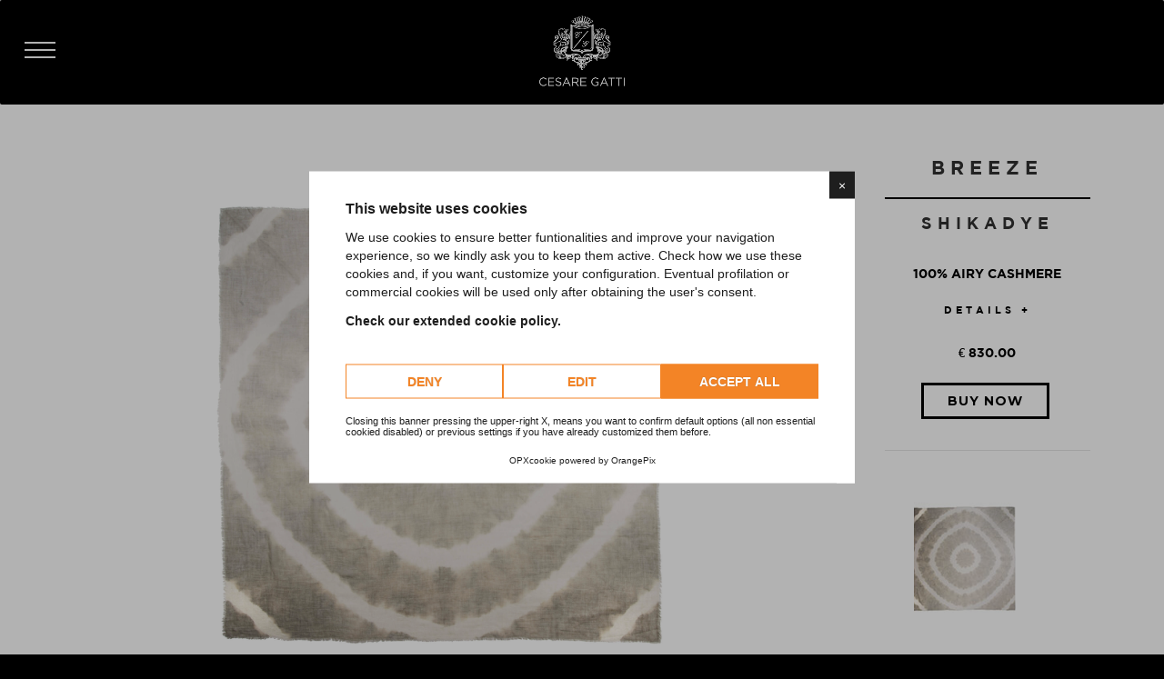

--- FILE ---
content_type: text/html; charset=UTF-8
request_url: https://www.cesaregatti.com/shikadye/prodotto.php?id=169
body_size: 6614
content:
<!--shikadye-->
<!doctype html>
<!--[if lt IE 7]>
<html class="no-js lt-ie9 lt-ie8 lt-ie7" lang="">
	<![endif]-->
	<!--[if IE 7]> 
	<html class="no-js lt-ie9 lt-ie8" lang="">
		<![endif]-->
		<!--[if IE 8]>
		<html class="no-js lt-ie9" lang="">
			<![endif]-->
			<!--[if gt IE 8]><!-->
			<html class="no-js" lang="en">
				<!--<![endif]-->
				<head>
					
					
					<script>
						window.lang = ""
						window.cookiepolicy_url = "https://www.cesaregatti.com/cookie-policy.php"
						YETT_WHITELIST = [
							/www.cesaregatti.com/,
							/cdn.orangepix.it/
						]
					</script>
					<script src="https://cdn.orangepix.it/cookie/opx_cookie.min.js"></script>
					
					
					
					<script>
						(function(i,s,o,g,r,a,m){i['GoogleAnalyticsObject']=r;i[r]=i[r]||function(){
						(i[r].q=i[r].q||[]).push(arguments)},i[r].l=1*new Date();a=s.createElement(o),
						m=s.getElementsByTagName(o)[0];a.async=1;a.src=g;m.parentNode.insertBefore(a,m)
						})(window,document,'script','//www.google-analytics.com/analytics.js','ga');
						
						ga('create', 'UA-32716183-33', 'auto');
						ga('send', 'pageview');
						
					</script> 
										<meta charset="utf-8">
					<meta http-equiv="X-UA-Compatible" content="IE=edge">
					<title>Cesare Gatti® Official Website - Cashmere Luxury Accessories Made in Italy</title>
					<meta name="description"  lang="it" content="Revolutionize the rules to go beyond elegance : with irreverent spirit, Cesare Gatti reveals the more avant-garde character of cashmere. Ancient techniques from distant worlds are reinterpreted and enriched thanks to the experience of the best made ​​in Italy, that of Lanificio Cesare Gatti, longtime collaborator of the largest international fashion house. So cashmere opens to experimentation with a unique  and sophisticated style, with a strong artistic inspiration. Unique and precious creations, with intense colors and unpredictable nuances, enhancing the smoothness and perfection of materials and set a new standard of luxury Italian craftsmanship.">
					<meta name="format-detection" content="telephone=no">
					<meta name="viewport" content="width=device-width, initial-scale=1">

                    
					<link rel="apple-touch-icon" href="https://www.cesaregatti.com/assets/img/various/apple-touch-icon.png">
					<link rel="shortcut icon" href="https://www.cesaregatti.com/assets/img/favicon.ico" type="image/x-icon">
					<link href='https://fonts.googleapis.com/css?family=Satisfy%7CMontserrat:400,700%7COpen+Sans:300,400,700,800%7CRaleway:100,300,400,700,800,900%7CSumana%7CGloria+Hallelujah' rel='stylesheet' />

					<!--<script src='https://www.google.com/recaptcha/api.js'></script>
						<script type="text/javascript" src="https://www.cesaregatti.com/assets/js/instafeed.min.js"></script>-->
					<link rel="stylesheet" href="https://www.cesaregatti.com/assets/css/min/min.css?615">
					<link rel="stylesheet" href="https://www.cesaregatti.com/assets/css/min/plus.css?605">
					<script src="https://www.cesaregatti.com/assets/js/modernizr-2.8.3-respond-1.4.2.min.js"></script>
					<!-- Start WOWSlider.com HEAD section -->
					<link rel="stylesheet" type="text/css" href="https://www.cesaregatti.com/slider/engine3/style.css" />
					<script type="text/javascript" src="https://www.cesaregatti.com/slider/engine3/jquery.js"></script>

                    <link rel="stylesheet" href="https://www.cesaregatti.com//assets/css/font-awesome.min.css" type="text/css" />

                    <!-- End WOWSlider.com HEAD section -->
					<!-- Add fancyBox -->
					<link rel="stylesheet" href="https://www.cesaregatti.com/fancybox/source/jquery.fancybox.css?v=2.1.5" type="text/css" media="screen" />
					<!-- Optionally add helpers - button, thumbnail and/or media -->
					<link rel="stylesheet" href="https://www.cesaregatti.com/fancybox/source/helpers/jquery.fancybox-buttons.css?v=1.0.5" type="text/css" media="screen" />
					<link rel="stylesheet" href="https://www.cesaregatti.com/fancybox/source/helpers/jquery.fancybox-thumbs.css?v=1.0.7" type="text/css" media="screen" />
                    <link rel="stylesheet" href="https://www.cesaregatti.com//assets/css/custom.css" type="text/css" />
				</head>
				<body id="" class="header-transparent header-scroll-transparent footer-reveal creative-design">
					<!--[if lt IE 8]>
					<p class="browserupgrade">You are using an <strong>outdated</strong> browser. Please <a href="http://browsehappy.com/">upgrade your browser</a> to improve your experience.</p>
					<![endif]-->
					<!--<div id="preloader"></div>-->	
					<!-- BEGIN PRELOADER -->
					<!--<div class="loader-wrapper">
						<div class="loader-circle"></div>
						</div>-->
					<!-- END PRELOADER -->
										<div id="wrapper" >
<!--					<div id="aside-logo" class="--><!--" style="text-align: center; position: relative; left:0; top:0; z-index: 1000;">-->
<!--						<a href="--><!--/" data-logo-light="images/logo-1.png" data-logo-dark="images/logo-1.png">-->
<!--						<img onload="this.style.opacity='1';" id="logo" width="168" height="100%" src="--><!--/images/logo-1.png" alt="logo">-->
<!--						</a>-->
<!--					</div>-->
					<!-- BEGIN LATERAL NAVIGATION -->
					<aside id="aside-nav">
						<div id="main-aside-navigation">
							<div class="main-nav-wrapper">
<!--								<div id="aside-logo" style="left:0; top:0; z-index: 1000;">-->
<!--									<a href="--><!--/" data-logo-light="images/logo.png" data-logo-dark="images/logo.png">-->
<!--									<img width="180" height="100%" src="--><!--/images/logo.png" alt="logo">-->
<!--									</a>-->
<!--								</div>-->
								<nav style="position: relative; margin-left: -1000px;">
									<a class="menu-title" href="shikadye/">SHIKADYE</a>
									<a href="about.php">ABOUT</a>
                                    <a href="cgworld.php">CG WORLD</a>
									<a href="campaign.php">CAMPAIGN</a> 
								</nav>
								<nav id="main-aside-menu">
									<ul>
										<li id="cat" class="submenu">
											<a href="#">Special Projects</a>
											<ul id="cathover">
                                                <li class="submenu">
                                                    <a class="menu-title" href=" https://www.cesaregatti.com/special-projects.php">ALL PROJECTS</a>
                                                </li>
                                                <li class="submenu">
                                                    <a class="menu-title" href="https://www.cesaregatti.com/home/">HOME</a>
                                                </li>
												<li class="submenu">
													<a class="menu-title" href="https://www.cesaregatti.com/shikadye/">SHIKADYE</a>
												</li>
												<li class="submenu">
													<a class="menu-title" href="https://www.cesaregatti.com/iflowers/">IFLOWERS</a>
												</li>
                                                											</ul>
										</li>
										<li> <a href="https://www.cesaregatti.com/about.php">About</a> </li>
                                        <li> <a href="https://www.cesaregatti.com/press-page.php">Press</a> </li>
                                        <li> <a href="https://www.cesaregatti.com/cgworld.php">CG world</a> </li>
										<li> <a href="https://www.cesaregatti.com/campaign.php">Campaign</a> </li>
										<li> <a href="https://www.cesaregatti.com/contatti.php">Contact</a> </li>
									</ul>
								</nav>
																<footer style="border-top: none;">
									<a style="letter-spacing: 4px; font-family: 'Gotham'; font-weight: 600;" href="https://www.cesaregatti.com/cart.php" class="tools-btn">
									SHOPPING BAG<br>
									<span class="tools-btn-icon" style="width: 100%;
    text-align: center;
    margin-top: 5px;
    display: inline-block;
    padding-right: 35px;"><img style="width: 20px;" src="https://www.cesaregatti.com/images/cart.png"></i></span>
									<span style="margin-bottom: 10px;" class="cart_items_number"></span>
									</a>
								</footer>
							</div>
						</div>
					</aside>
					<!-- END LATERAL NAVIGATION -->
					<a>
						<div id="nav-toggle">
							<div class="toggle-menu" data-toggle="aside-menu" data-effect="hover" data-position="left">
								<div class="btn-inner">
									<span></span>
								</div>
							</div>
						</div>
						<a style="position: fixed; z-index: 1010; top: 0; text-align: center; left: 40px;" href="https://www.cesaregatti.com/">
							<img class="logo-header" id=""  src="https://www.cesaregatti.com/assets/img/logo-cesaregatti-2020-small.png" alt="Logo Cesare Gatti" />
						</a>
					</a>
					<!-- BEGIN MAIN CONTENT -->
<div id="main-content" style="background-color: #FFF;">
<div id="shop">
<div class="product-single">
<div class="container" style="max-width: 100% !important; padding-left: none;">
<div class="row">
   <div class="col-md-12 col-lg-9">
      <p class="txtzoom" style="text-align: center; font-size: 11px; letter-spacing: 4px;">Click to zoom</p>
      <div id="product-slider" class="flexslider manual">
         <ul class="slides">
                        <li>
               <!--<a class="fancybox-thumb" rel="fancybox-thumb" href="https://www.cesaregatti.com/orangeCMS//repo/immagini_prodotti/breeze1-2_bbb53ef204.jpg">-->
               <img id="prodotto3" class="zoomed prodotto zoom3" src="https://www.cesaregatti.com/orangeCMS//repo/immagini_prodotti/breeze1-2_bbb53ef204.jpg">
               <!--  </a>-->
            </li>
                     </ul>
      </div>
   </div>
   <div class="dettagli col-md-12 col-lg-2" style="text-align: center; color: black;">
      <h2 style="text-transform: uppercase;" id="productNameLocalized">Breeze</h2>
      <div class="product-top-info clearfix">
         <div class="product-rating">
         </div>
      </div>
      <h4 style="margin-bottom: 30px; text-transform: uppercase;"  id="categoryNameLocalized">Shikadye</h4>
      100% AIRY CASHMERE 
      <div class="panel panel-default">
         <div class="panel-heading" style="background-color: #FFF;">
            <h4 class="panel-title">
               <a  style="font-size: 11px; letter-spacing: 4px; color: black !important;" aria-expanded="false" class="accordion-toggle collapsed" data-toggle="collapse" data-parent="#accordion" href="#collapseOne">  Details +</a>
            </h4>
         </div>
         <div aria-expanded="false" style="height: 0px;" id="collapseOne" class="panel-collapse collapse">
            <div class="panel-body">
               <p>- Shawl</p><p>- Size: 140x140&nbsp;cm</p><p>- Artisanal manufacture technique</p><p style="margin-left: 25px;">• Selective Hand Dyeing</p><p style="margin-left: 25px;">• Hem Hand Rolled</p><p>- Made in Italy</p>               <!-- Account registration at <strong>Themes Lab</strong> is only required if you will be selling or buying themes. This ensures a valid communication channel for all parties involved in any transactions.-->
            </div>
         </div>
      </div>
      &euro; <span  id="priceLocalized">830.00</span>
      </p>
      <div class="product-buttons">
         <div class="quantity-cart">
            <a href="javascript:void(0);" class="add-to-cart btn btn-primary btn-square btn-lg" rel="169"><span>Buy now</span></a>
         </div>
      </div>
      <hr>
      <div id="product-slider-thumbnails" class="flexslider manual">
         <ul id="end" class="slides abbirra">
                        <li>
               <a onclick="myFunction3()" href="#">
                  <div class="uguale" style="background-image: url('https://www.cesaregatti.com/orangeCMS//repo/immagini_prodotti/anteprime/breeze1-2_bbb53ef204.jpg'); ">
                  </div>
                  <!--        <img src="https://www.cesaregatti.com/orangeCMS//repo/immagini_prodotti/anteprime/breeze1-2_bbb53ef204.jpg" alt="jacket 1">-->
               </a>
            </li>
              
         </ul>
      </div>
      <br /><br />
      <a href="index.php" class="btn btn-primary btn-square btn-lg" style="margin-bottom: 20px;"><i style="float: left; font-size: 18px; font-weight: 800;" class="nc-icon-outline arrows-1_minimal-left"></i><span>Shikadye</span></a>
   </div>
</div>
<section>
   <div class="container">
      <div class="row">
         <div class="col-md-12">
            <div class="title title-center title-line" style="padding: 0rem 0 1rem;">
               <p style="color: #000; font-family: 'Gotham'; text-transform: uppercase; letter-spacing: 6px; font-size: 14px; margin-bottom: 30px;">Related Products</p>
            </div>
                        <div class="owl-carousel owl-theme product-carousel" data-items-desktop="3" data-items-tablet="3" data-plugin-options='{"margin":20,"startPosition":0}'>
                              <div class="item">
                  <div class="product">
                     <div class="product-img">
                        <ul class="product-wrapper">
                           <li class="selected">
                              <a href="prodotto.php?id=170">
                                 <!--<div style="background-image: url('https://www.cesaregatti.com/orangeCMS//repo/immagini_prodotti/anteprime/flurry1-2_83c4d165d7.jpg'); background-position: center center; background-size: cover;  min-height: 300px; width: 45%;"></div>-->
                                 <img src="https://www.cesaregatti.com/orangeCMS//repo/immagini_prodotti/cache/flurry1-2_83c4d165d7.jpg">                                 <!--<img src="https://www.cesaregatti.com/orangeCMS//include/resize_image.php?image=repo/immagini_prodotti/flurry1-2_83c4d165d7.jpg&amp;new_width=500" alt="" width="400" height="300" />-->
                                 <!--  <img src="https://www.cesaregatti.com/orangeCMS//repo/immagini_prodotti/flurry1-2_83c4d165d7.jpg" alt="Preview image">-->
                              </a>
                           </li>
                        </ul>
                     </div>
                     <div class="product-overlay">
                        <div class="overlay-content">
                           <div class="row">
                              <div class="col-md-6 product-wishlist">
                              </div>
                           </div>
                        </div>
                     </div>
                     <div class="product-info" style="text-align: center;">
                        <p class="product-name">
                           <a style="color: #000; font-family: 'Gotham'; text-transform: uppercase; letter-spacing: 6px; font-size: 9px;"  href="prodotto.php?id=170">Flurry</a>
                        </p>
                     </div>
                  </div>
               </div>
                              <div class="item">
                  <div class="product">
                     <div class="product-img">
                        <ul class="product-wrapper">
                           <li class="selected">
                              <a href="prodotto.php?id=171">
                                 <!--<div style="background-image: url('https://www.cesaregatti.com/orangeCMS//repo/immagini_prodotti/anteprime/larimar1-2_01d47eb8a8.jpg'); background-position: center center; background-size: cover;  min-height: 300px; width: 45%;"></div>-->
                                 <img src="https://www.cesaregatti.com/orangeCMS//repo/immagini_prodotti/cache/larimar1-2_01d47eb8a8.jpg">                                 <!--<img src="https://www.cesaregatti.com/orangeCMS//include/resize_image.php?image=repo/immagini_prodotti/larimar1-2_01d47eb8a8.jpg&amp;new_width=500" alt="" width="400" height="300" />-->
                                 <!--  <img src="https://www.cesaregatti.com/orangeCMS//repo/immagini_prodotti/larimar1-2_01d47eb8a8.jpg" alt="Preview image">-->
                              </a>
                           </li>
                        </ul>
                     </div>
                     <div class="product-overlay">
                        <div class="overlay-content">
                           <div class="row">
                              <div class="col-md-6 product-wishlist">
                              </div>
                           </div>
                        </div>
                     </div>
                     <div class="product-info" style="text-align: center;">
                        <p class="product-name">
                           <a style="color: #000; font-family: 'Gotham'; text-transform: uppercase; letter-spacing: 6px; font-size: 9px;"  href="prodotto.php?id=171">Larimar</a>
                        </p>
                     </div>
                  </div>
               </div>
                              <div class="item">
                  <div class="product">
                     <div class="product-img">
                        <ul class="product-wrapper">
                           <li class="selected">
                              <a href="prodotto.php?id=172">
                                 <!--<div style="background-image: url('https://www.cesaregatti.com/orangeCMS//repo/immagini_prodotti/anteprime/diopside1-2_41a194c2d4.jpg'); background-position: center center; background-size: cover;  min-height: 300px; width: 45%;"></div>-->
                                 <img src="https://www.cesaregatti.com/orangeCMS//repo/immagini_prodotti/cache/diopside1-2_41a194c2d4.jpg">                                 <!--<img src="https://www.cesaregatti.com/orangeCMS//include/resize_image.php?image=repo/immagini_prodotti/diopside1-2_41a194c2d4.jpg&amp;new_width=500" alt="" width="400" height="300" />-->
                                 <!--  <img src="https://www.cesaregatti.com/orangeCMS//repo/immagini_prodotti/diopside1-2_41a194c2d4.jpg" alt="Preview image">-->
                              </a>
                           </li>
                        </ul>
                     </div>
                     <div class="product-overlay">
                        <div class="overlay-content">
                           <div class="row">
                              <div class="col-md-6 product-wishlist">
                              </div>
                           </div>
                        </div>
                     </div>
                     <div class="product-info" style="text-align: center;">
                        <p class="product-name">
                           <a style="color: #000; font-family: 'Gotham'; text-transform: uppercase; letter-spacing: 6px; font-size: 9px;"  href="prodotto.php?id=172">Diopside</a>
                        </p>
                     </div>
                  </div>
               </div>
                  
            </div>
         </div>
      </div>
   </div>
</section>

    <!-- BEGIN FOOTER -->
    <footer id="footer">
    
      
      <div id="footer-bottom">
        <div class="container-large">
          <div class="row">
            <div class="col-md-1 col-sm-12 t-left mb-center">
            
            
            <div class="row">
             
              </div>              
          
            
                       
              <p class="copyright">
              <a  href="https://www.cesaregatti.com/lang/it.php">IT </a>
              | 
              <a   href="https://www.cesaregatti.com/lang/en.php">EN</p> </a>
            </div>
            
            
            <div class="col-md-10 col-sm-12 t-center">
            <p><a class="menu-title" href="https://www.cesaregatti.com">HOMEPAGE</a> | <a href="https://www.cesaregatti.com/about.php">ABOUT</a> | <a href="https://www.cesaregatti.com/cgworld.php">CG WORLD</a> | <a href="https://www.cesaregatti.com/campaign.php">CAMPAIGN</a></p>
            <br>
              <p class="copyright">ALL IMAGES AND PRODUCTS ARE ©2020 CESARE GATTI
				  <br>
				  <a href="https://www.cesaregatti.com/privacy/company-info.php">COMPANY INFO</a>
				  · 
				  <a href="https://www.cesaregatti.com/privacy.php">PRIVACY</a>
				  · 
				  <a href="https://www.cesaregatti.com/cookie-policy.php">COOKIE</a>
				  · 
				  <a href="javascript: showCookieConsentModal()">COOKIE PREFERENCES</a>
				  · 
				  <a href="https://www.cesaregatti.com/shipping.php">SHIPPING</a>
              </p>
            </div>  
              
            <div style="display: none;" class="col-md-1 col-sm-12 t-right mb-center social-mobile">
                              <a href="instagram://user?username=cesaregattiofficial"><i class="fa fa-instagram fa-2x"></i></a>
            </div>  
            
            <div  class="col-md-1 col-sm-12 t-right mb-center social-normale">  
                             <a href="https://www.instagram.com/cesaregattiofficial/"><i class="fa fa-instagram fa-2x"></i> </a>
            </div>        
            
          </div>
        </div>
      </div>
    </footer>
    
   </div>

  <script src="https://www.cesaregatti.com/assets/js/min/ecommerce.js.php"></script>
  <script src="https://www.cesaregatti.com/assets/js/min/min.js"></script>
  <script src="https://www.cesaregatti.com/assets/js/doubletaptogo.js"></script>

  
  <!-- fancybox -->
  <script type="text/javascript" src="https://www.cesaregatti.com/fancybox/lib/jquery.mousewheel-3.0.6.pack.js"></script>
  <script type="text/javascript" src="https://www.cesaregatti.com/fancybox/source/jquery.fancybox.pack.js?v=2.1.5"></script>
  <script type="text/javascript" src="https://www.cesaregatti.com/fancybox/source/helpers/jquery.fancybox-buttons.js?v=1.0.5"></script>
  <script type="text/javascript" src="https://www.cesaregatti.com/fancybox/source/helpers/jquery.fancybox-media.js?v=1.0.6"></script>
  <script type="text/javascript" src="https://www.cesaregatti.com/fancybox/source/helpers/jquery.fancybox-thumbs.js?v=1.0.7"></script>
  <script src="https://www.cesaregatti.com//assets/js/jquery.rwdImageMaps.min.js"></script> 
  <script src="https://www.cesaregatti.com/assets/js/jquery.elevatezoom.js" type="text/javascript"></script>
  
  <script src="https://www.cesaregatti.com/assets/js/jquery.vide.js"></script>

  <script type="text/javascript" src="https://www.cesaregatti.com/assets/js/jquery.onepage-scroll.min.js"></script>
  
  <script type="text/javascript">

  jQuery(document).ready(function($) {


      jQuery('img[usemap]').rwdImageMaps();
  });
  
  jQuery(document).ready(function($) {  
  
  // site preloader -- also uncomment the div in the header and the css style for #preloader
  $(window).load(function(){
      $( ".instapost figure.wp-caption-my" ).doubleTapToGo();
  	$('#preloader').fadeOut('slow',function(){$(this).remove();});
  });
  
  });
  
  	$(document).ready(function() {
  		$(".fancybox").fancybox();
  	});
  	
  	
$(document).ready(function() {
	$(".fancybox-thumb").fancybox({
//		prevEffect	: 'none',
//		nextEffect	: 'none',
		helpers	: {
			title	: {
				type: 'outside'
			},
			thumbs	: {
				width	: 50,
				height	: 50
			}
		}
	});
});
  </script>
  <script>
  
 
 
 	$(document).ready(function() {
 	    $('.box-figure-hover').bind('touchend', function(e) {
 	    	$(".box-figure-hover").not(this).removeClass("hover_effect");
 	    	if (!$( this ).hasClass( "hover_effect" ) ) {
	 	        e.preventDefault();
	 	        $(this).toggleClass('hover_effect');
	 	    }
 	    });
 	});
    
   
    function myFunction2() {
    	$('#zoomed img').removeData('elevateZoom');
    	$('.zoomWrapper img.zoomed').unwrap();
    	$('.zoomContainer').remove();
//	    $(".zoom2").elevateZoom({ zoomType : "inner", cursor: "crosshair" });
      }

  
	  function myFunction3() {
	  	$('#zoomed img').removeData('elevateZoom');
	  	$('.zoomWrapper img.zoomed').unwrap();
	  	$('.zoomContainer').remove();
	  	//$(".zoom3").elevateZoom({ zoomType : "inner", cursor: "crosshair" });
	  }
	  function myFunction4() {
	  	$('#zoomed img').removeData('elevateZoom');
	  	$('.zoomWrapper img.zoomed').unwrap();
	  	$('.zoomContainer').remove();
	  	//$(".zoom3").elevateZoom({ zoomType : "inner", cursor: "crosshair" });
	  }
	  function myFunction5() {
	  	$('#zoomed img').removeData('elevateZoom');
	  	$('.zoomWrapper img.zoomed').unwrap();
	  	$('.zoomContainer').remove();
	  }
	  
  $(document).ready(function(){

  $('.gallery').each(function() { // the containers for all your galleries
      $(this).magnificPopup({
          type: "image",
          closeOnContentClick: !0,
          closeBtnInside: !0,
          closeMarkup: '<span class="mfp-close"><img src="/assets/css/min/x.png"></span>',
          fixedContentPos: !0,
          midClick: !0,
          removalDelay: 500,
          mainClass: "mfp-fade",
          tLoading: "",
          image: {
              verticalFit: !0
          },
          zoom: {
              enabled: !1,
              duration: 300
          },

          delegate: 'a', // the selector for gallery item
          gallery: {
              enabled:true
          }
      });
  });

  	$(".toggle-menu").click(function(){
  	    $("#aside-logo").toggleClass("mostra");
  	     $("#logo-mb").toggleClass("mostra");
  	   
  	});
	
	var click2=0;
	var click3=0;	
	var click4=0;
	var click5=0;	  
	
	$('#prodotto2').on('click', function(){
		click2++;
		//		alert("click2 "+click2);
		//			$(".zoom2").elevateZoom({ zoomType : "inner", cursor: "crosshair" });
		$('#zoomed img').removeData('elevateZoom');
		$('.zoomWrapper img.zoomed').unwrap();
		$('.zoomContainer').remove();
		//         if( click2 %  2 === 1){
		$('.zoomContainer').show();
			$('.zoom2').elevateZoom({
			zoomType: "inner",
			cursor: "crosshair",
			zoomWindowFadeIn: 500,
			zoomWindowFadeOut: 750
		}); 
		//     $(".zoom2").elevateZoom({ zoomType : "inner", cursor: "crosshair" });
		//       }
		//       else{
		
		//       }
	});
     
	$('#prodotto3').on('click', function(){
		click3++;
		//   		alert("click 3 "+click3);
		//	     	$(".zoom3").elevateZoom({ zoomType : "inner", cursor: "crosshair" });
		$('#zoomed img').removeData('elevateZoom');
		$('.zoomWrapper img.zoomed').unwrap();
		$('.zoomContainer').remove();
		//          if( click3 %  2 === 1){
		//             	alert("Creo");
		$('.zoomContainer').show();
		$('.zoom3').elevateZoom({
			zoomType: "inner",
			cursor: "crosshair",
			zoomWindowFadeIn: 500,
			zoomWindowFadeOut: 750
		}); 
		//           }
		//           else{
		//             	alert("distruggo");
		
		//            }
	});
        
    $('#prodotto4').on('click', function(){    	
   		click4++;
		$('#zoomed img').removeData('elevateZoom');
		$('.zoomWrapper img.zoomed').unwrap();
		$('.zoomContainer').remove();
		$('.zoomContainer').show();
		$('.zoom4').elevateZoom({
			zoomType: "inner",
			cursor: "crosshair",
			zoomWindowFadeIn: 500,
			zoomWindowFadeOut: 750
		}); 
    });
    $('#prodotto5').on('click', function(){    	
    		click5++;
    	$('#zoomed img').removeData('elevateZoom');
    	$('.zoomWrapper img.zoomed').unwrap();
    	$('.zoomContainer').remove();
    	$('.zoomContainer').show();
    	$('.zoom4').elevateZoom({
    		zoomType: "inner",
    		cursor: "crosshair",
    		zoomWindowFadeIn: 500,
    		zoomWindowFadeOut: 750
    	}); 
    });
     
  });
    $(document).ready(function() {
        var deviceAgent = navigator.userAgent.toLowerCase();

        var isTouchDevice = Modernizr.touch ||
            (deviceAgent.match(/(iphone|ipod|ipad)/) ||
            deviceAgent.match(/(android)/)  ||
            deviceAgent.match(/(iemobile)/) ||
            deviceAgent.match(/iphone/i) ||
            deviceAgent.match(/ipad/i) ||
            deviceAgent.match(/ipod/i) ||
            deviceAgent.match(/blackberry/i) ||
            deviceAgent.match(/bada/i));

        if (!isTouchDevice) {
            //Do something touchy
            $('.iframe-popup').magnificPopup({
                type: 'iframe'
            });
        }
    });



    </script>
	
 <link href="https://www.cesaregatti.com/assets/css/insta.css" rel="stylesheet" type="text/css"/>
  
  
</body>
</html>

--- FILE ---
content_type: text/html; charset=UTF-8
request_url: https://www.cesaregatti.com/assets/js/min/ecommerce.js.php
body_size: 2680
content:

function wishlist() {
    $(".product-wishlist").click(function(e) {
        if (e.preventDefault(), $(this).find("i").hasClass("fa-heart-o")) {
            var numWishlist = parseInt($("#main-navigation .wishlist_items_number").text());
            $(".wishlist_items_number").text("").text(numWishlist + 1), $(this).parents(".product-single").length || ($(this).find("i").removeClass("fa-heart-o").addClass("fa-heart"), $(this).find("i").attr("title", "<p>Remove from Wishlist</p>").tooltip("dispose").tooltip("show")), $(this).parents(".product-single").length && $(this).fadeOut(300, function() {
                $(this).html('<i class="fa fa-heart"></i> Remove from Wishlist').fadeIn(300)
            })
        } else {
            var numWishlist = parseInt($("#main-navigation .wishlist_items_number").text());
            numWishlist > 0 && $(".wishlist_items_number").text("").text(numWishlist - 1), $(this).parents(".product-single").length || ($(this).find("i").removeClass("fa-heart").addClass("fa-heart-o"), $(this).find("i").attr("title", "<p>Add to Wishlist</p>").tooltip("dispose").tooltip("show")), $(this).parents(".product-single").length && $(this).fadeOut(300, function() {
                $(this).html('<i class="fa fa-heart-o"></i> Add from Wishlist').fadeIn(300)
            })
        }
    })
}

function getNum(val) {
   if (isNaN(val)) {
     return 0;
   }
   return val;
}


function addToCart() {
    $(".product, .product-single, .wishlist").on("click", ".add-to-cart, .view-cart", function(e) {
  	// alert($(".cart_items_number").text());
        var oldNum=getNum(parseInt($(".cart_items_number").text()));
  //      alert("vecchio valore: "+oldNum);
        if (oldNum<1)
        {
        	oldNum=0;
        }
        numCart=getNum(parseInt(oldNum+1));
  //      alert("nuovo valore: "+numCart);
    //    alert(numCart);
        
        $(this).hasClass("view-cart") && (window.location.href = "https://www.cesaregatti.com//cart.php"), e.preventDefault(), $(this).fadeOut(300, function() {
            $(".products-list").length ? ($(this).html("View Cart").removeClass("add-to-cart").addClass("view-cart").attr("href", "cart").fadeIn(300), $(this).find("i").attr("title", "<p>Add to Wishlist</p>").tooltip("dispose").tooltip("show")) : $(this).parents(".product-single").length ? $(this).html('<i class="nc-icon-outline shopping_bag-16"></i><span>View Cart</span>').removeClass("add-to-cart").removeClass("btn-primary").addClass("view-cart").addClass("btn-dark").attr("href", "https://www.cesaregatti.com//cart.php").fadeIn(300) : $(this).parents(".product-info").length ? ($(this).html("<span>View Cart</span>").removeClass("add-to-cart").addClass("view-cart").attr("href", "https://www.cesaregatti.com//cart.php").fadeIn(300), $(this).attr("data-original-title", "<p>View Cart</p>").tooltip("dispose").tooltip("show")) : $(this).html('<i class="nc-icon-outline shopping_bag-16"></i><span>View Cart</span>').removeClass("add-to-cart").removeClass("btn-primary").addClass("view-cart btn-dark").attr("href", "https://www.cesaregatti.com//cart.php").fadeIn(300), $(".cart_items_number").text(numCart)
        })
    }), $("body").on("click", ".add-to-cart", function() {
        var magnificPopup = $.magnificPopup.instance;
        if (magnificPopup.close(), toastr.options = {
                positionClass: "toast-bottom-right"
            }, $(".wishlist").length) {
            
         //   alert("1");
        } else if ($(this).parents(".product-single").length) {
            var itemName = $("#productNameLocalized").text(),
	            categoryName = $("#categoryNameLocalized").text(),
                itemImg = $(this).parents(".product-single").find("img").attr("src"),
                itemPrice = $("#priceLocalized").text();
                var  itemID = $(this).attr("rel");
                
           
                
             $.post( "https://www.cesaregatti.com/orangeCMS/ajax/cart.php", { 
             		"op": "add",
                 	"id_prodotto": itemID, 
                 	"qty_prodotto": "1",
                 	"img_prodotto": itemImg, 
                 	"prezzo_prodotto": itemPrice, 
                 	"nome_prodotto": itemName,
                 	"categoria_prodotto": categoryName  
                 	}).done(function( newID ) {       
		               toastr.info('<div class="notif-cart"><div class="img-wrapper"><img src="' + itemImg + '" alt="cart image" draggable="false"></div><div class="text-wrapper">' + itemName + ' - '+ categoryName + '<br />added to cart<div class="notif-price">&euro; ' + itemPrice + '</div></div></div>')
	             });
                
                

   //         alert("2");
        } else { toastr.info('<div class="notif-cart"><div class="img-wrapper"><img src="assets/img/ecommerce/jacket-1.jpg" alt="jacket 1" draggable="false"></div><div class="text-wrapper">Item added to your cart<div class="notif-price">$59.95</div></div></div>')
    //    alert("4");
        }
    })
}

function removeFromCart() {
    $(".product-remove a").on("click", function(e) {
        e.preventDefault();
        
        var numCart = parseInt($("#main-navigation .cart_items_number").text());
        
        var itemName = $(this).parents(".cart-item").find(".product-name").text(),
            itemImg = $(this).parents(".cart-item").find("img").attr("src"),
            itemPrice = $(this).parents(".cart-item").find(".product-price").text();
        
    //    alert("rimuovo #riga"+$(this).attr("rel"));    
       		
        $.post( "https://www.cesaregatti.com/orangeCMS/ajax/cart.php", { 
        		"op": "remove",
            	"id_prodotto": $(this).attr("rel")
            	}).done(function( data ) {       
         
            	var res = $.parseJSON(data);
           // 	alert("res: "+res);
            	        if(res > 0 ){
         //   				alert("rimuovo #riga"+res);
			            	if ($(this).parents("#cart-quickview").length > 0) {
			            	    var itemQuantity = $(this).parents(".cart-item").find(".product-qty").data("qty");
			            	    console.log(itemQuantity), $(".cart_items_number").text(numCart - itemQuantity), 1 == $(this).parents("#cart-quickview").find(".cart-item").length && ($("#cart-quickview .table-cart, #cart-quickview .cart-total, #cart-quickview .btn").fadeOut(), $("#cart-quickview").append('<p class="cart-empty">Your cart is empty</p>'))
			            	} else $(".cart_items_number").text(numCart - $(this).parents(".cart-item").find(".quantity input").val());
			            	 
			          //  	 alert("rimuovo #riga"+res);  
			            	  
			 //           	  alert("rimuovo : #riga"+res); 
			            	   
			                 $("#riga"+res).fadeOut(300, function() {
			                     $(".tooltip").remove(), $(this).remove(), calculTotal()
			                 }), toastr.options = {
			                     positionClass: "toast-bottom-right"
			                 }, toastr.info('<div class="notif-cart"><div class="img-wrapper"><img src="' + itemImg + '" alt="removed item" draggable="false"></div><div class="text-wrapper">' + itemName + ' removed<div class="notif-price">' + itemPrice + "</div></div></div>")
			           }      
                 
            });
        
        
    })
}

function updateAmountCart() {
    var numCart = 0;
    $(".quantity input").each(function() {
    	
        numCart += parseFloat($(this).val());
    }), $(".cart-item").on("click", ".quantity .plus", function() {

    	var idProdotto=$(this).parents(".cart-item").attr("rel");
    	var newQty=parseInt($(this).parents(".cart-item").find(".product-qty input").val()) + 1;
    	//alert("newQty "+newQty);
    	
        var numCart = parseInt($("#main-navigation .cart_items_number").text());
        
        $.post( "https://www.cesaregatti.com/orangeCMS/ajax/cart.php", { 
        		"op": "plus",
            	"id_prodotto": idProdotto,
            	"newQty": newQty
            	}).done(function( data ) { 

			        $(".cart_items_number").text(numCart + 1);
			        var itemPrice = $("#riga"+idProdotto).find(".product-price span").text();
			        var currentVal = parseInt($("#riga"+idProdotto).find("input").val());
			        var itemTotal = itemPrice * currentVal;
			       // alert("itemPrice "+itemPrice+"  -   currentVal  "+currentVal+"  -   itemTotal "+itemTotal);
			       $("#riga"+idProdotto).find(".product-total").html("&euro; <span>" + itemTotal.toFixed(0) + "</span>"), calculTotal()
            });
            
    }), $(".cart-item").on("click", ".quantity .minus", function() {
    
    	var idProdotto=$(this).parents(".cart-item").attr("rel");
    	var newQty=parseInt($(this).parents(".cart-item").find(".product-qty input").val()) - 1;
    	
 		$.post( "https://www.cesaregatti.com/orangeCMS/ajax/cart.php", { 
        		"op": "minus",
            	"id_prodotto": idProdotto,
            	"newQty": newQty
            	}).done(function( data ) { 
            	
				var itemPrice = $("#riga"+idProdotto).find(".product-price span").text();
				var currentVal = parseInt($("#riga"+idProdotto).find("input").val());
				var itemTotal = itemPrice * currentVal;
				
				if (currentVal > 0) {
				    var numCart = parseInt($("#main-navigation .cart_items_number").text());
				    numCart > 0 && $(".cart_items_number").text("").text(numCart - 1), 
				    $("#riga"+idProdotto).find(".product-total").html("&euro; <span>" + itemTotal.toFixed(0) + "</span>"), calculTotal()
				}
            });    	
    	
       
    })
}

function calculTotal() {
    var subtotal = 0,
        total = 0,
        shippingCost = parseFloat($("input[name=shipping-cost]:checked").val());
    $(".product-total span").each(function() {
        subtotal += parseFloat($(this).text())
    }), total = subtotal + shippingCost, $(".cart-subtotal-val span").text(total.toFixed(0)), $(".cart-total-val span").text(total.toFixed(0))
}

function shipping() {
    $("input[name=shipping-cost]").click(function() {
        var subtotal = 0,
            total = 0,
            shippingCost = parseFloat($("input[name=shipping-cost]:checked").val());
        $(".checkout-form").length ? subtotal = parseFloat($(".cart-subtotal-val span").text()) : $(".product-total span").each(function() {
            subtotal += parseFloat($(this).text())
        }), total = subtotal + shippingCost, $(".cart-total-val span").text(total.toFixed(0))
    })
}

function productVariable() {
    if ($(".select-color").length || $(".select-size").length) {
        $(".quantity-cart, #clear-selection").hide();
        var colorData = sizeData = "null";
        $(".select-color").on("change", function() {
            $("#clear-selection").fadeIn(), colorData = $(this).val(), void 0 !== colorData && ($("#clear-selection").show(), "orange" === colorData && ($("#product-slider").flexslider(0), $("#product-slider-thumbnails").flexslider(0)), "blue" === colorData && ($("#product-slider").flexslider(3), $("#product-slider-thumbnails").flexslider(3)), "brown" === colorData && ($("#product-slider").flexslider(6), $("#product-slider-thumbnails").flexslider(6))), "null" !== colorData && "null" !== sizeData ? $(".quantity-cart").fadeIn() : $(".quantity-cart").fadeOut()
        }), $(".select-size").on("change", function() {
            $("#clear-selection").fadeIn(), sizeData = $(this).val(), "null" !== colorData && "null" !== sizeData ? $(".quantity-cart").fadeIn() : $(".quantity-cart").fadeOut()
        })
    }
    $("#clear-selection").click(function(e) {
        e.preventDefault(), $(".select-color").val("choose").trigger("change"), $(".select-size").val("choose").trigger("change"), $("#clear-selection").fadeOut()
    })
}

function extendedProduct() {
    $(".product-single, .extended-product-img-wrapper").css("min-height", ""), $(".extended-product:not(.extended-third)").each(function() {
        var extendedProduct = $(this);
        extendedImg = extendedProduct.find(".extended-product-img"), extendedImgHeight = extendedImg.height(), extendedDesc = extendedProduct.find(".extended-product-desc"), extendedDescHeight = extendedDesc.height(), extendedImgHeight > extendedDescHeight ? extendedProduct.hasClass("extended-product-first") || extendedProduct.hasClass("extended-product-last") ? extendedProduct.find(".product-single").css("min-height", extendedImgHeight - 30) : extendedProduct.find(".product-single").css("min-height", extendedImgHeight - 60) : extendedProduct.hasClass("extended-alone") ? extendedImg.find(".extended-product-img-wrapper").css("min-height", extendedDescHeight - 60) : extendedImg.find(".extended-product-img-wrapper").css("min-height", extendedDescHeight)
    }), $(".extended-product.extended-third").each(function() {
        var extendedProduct = $(this);
        extendedProductHeight = extendedProduct.height(), extendedProduct.find(".extended-product-desc .product-single, .extended-product-img-wrapper").css("min-height", extendedProductHeight)
    })
}


--- FILE ---
content_type: text/css
request_url: https://www.cesaregatti.com/assets/css/min/plus.css?605
body_size: 1347
content:
/* IMMAGINE HEADER 06/2017 */
.header-pc {
	display: block;
}
.header-mobile {
	display: none;
}
.header-pc-collection {
	display: block;	
}
.header-mobile-collection {
	display: none !important;
}

.txt-center {
    text-align: center;
}
.hotnow-white-title span{
    /*background-color: #fff !important;*/
    background: transparent !important;
    color: #fff;
}
.homecat-title,
.homecat-title-2,
.homecat-title-3,
.homecat-title-4 {
	padding-right: 50px;
	padding-left: 50px;
}

.homecat-title span,
.homecat-title-2 span,
.homecat-title-3 span,
.homecat-title-4 span{
    display: inline-block;
    padding-left: 5px;
    padding-top: 5px;
    font-family: Gotham !important;
    text-transform: uppercase;
    letter-spacing: 3px;
    padding-right: 5px;
    background: #111;
    font-weight: 600 !important;
    font-size: 1.3rem;
    padding: 5px 8px;
}
.homecat-title span {
    margin-top: 22%;
}
.homecat-title-2 span {
    margin-top: 28%;
}
.homecat-title-3 span {
    margin-top: 35%;
}
.homecat-title-4 span {
    margin-top: 55%;
}

.hotnow-desktop-title,
.hotnow-desktop-title-2 {
    padding-right: 50px;
    padding-left: 50px;
}
.hotnow-desktop-title span,
.hotnow-desktop-title-2 span{
    display: inline-block;
    padding-left: 5px;
    padding-top: 5px;
    font-family: Gotham !important;
    text-transform: uppercase;
    letter-spacing: 3px;
    padding-right: 5px;
    background: #111;
    font-weight: 600 !important;
    font-size: 1.3rem;
    padding: 5px 8px;
}
.hotnow-desktop-title span {
    margin-top: 45%;
}
.hotnow-desktop-title-2 span {
    margin-top: 95%;
}

.hotnow-mobile-title,
.hotnow-mobile-title-2 {
    padding-right: 50px;
    padding-left: 50px;
}
.hotnow-mobile-title span,
.hotnow-mobile-title-2 span{
    display: inline-block;
    padding-left: 5px;
    padding-top: 5px;
    font-family: Gotham !important;
    text-transform: uppercase;
    letter-spacing: 3px;
    padding-right: 5px;
    background: #111;
    font-weight: 600 !important;
    font-size: 0.9rem;
    padding: 5px 8px;
}
.hotnow-mobile-title span {
    margin-top: 33%;
}
.hotnow-mobile-title-2 span {
    margin-top: 16%;
}
@media (max-width: 992px) { 
	.header-pc-collection {
		display: none !important;	
	}
	.header-mobile-collection {
		display: block !important;
	}
	.backcolor-1-mobile  {
		background-color: #e1e9f4 !important;
	}
	.backcolor-2-mobile  {
		background-color: #fedcda !important;
	}
	.backcolor-3-mobile {
		background-color: #c0d5d8 !important;
	}
	.backcolor-4-mobile {
		background-color: #cacfd3 !important;
	}
    .backcolor-white {
        background-color: #ffffff !important;
    }
	.backcolor-1-mobile div, 
	.backcolor-2-mobile div,
	.backcolor-3-mobile div,
	.backcolor-4-mobile div,
    .backcolor-white div {
		background: none !important;
	}
	.backcolor-1-mobile .title .black-txt,
	.backcolor-2-mobile .title .black-txt,
	.backcolor-3-mobile .title .black-txt,
	.backcolor-4-mobile .title .black-txt,
    .backcolor-white .title .black-txt{
	    margin-top: 3rem !important;
	}
	.backcolor-1-mobile .descrizione-collection,
	.backcolor-2-mobile .descrizione-collection,
	.backcolor-3-mobile .descrizione-collection,
	.backcolor-4-mobile .descrizione-collection,
    .backcolor-white .descrizione-collection{
	    margin-top: 0rem !important;
	    margin-bottom: 5rem !important;
	}
	.backcolor-1-mobile #titolo,
	.backcolor-2-mobile #titolo,
	.backcolor-3-mobile #titolo,
	.backcolor-4-mobile #titolo,
    .backcolor-white #titolo{
		height: auto !important;
	}
}
@media (min-width: 1281px) {
    .mostra_a_1280 {
        display: none !important;
    }
}
@media (max-width: 1279px) {
    .nascondi_a_1279 {
        display: none !important;
    }
}
@media (max-width: 1280px) {
    .nascondi_a_1280 {
        display: none !important;
    }
    .mostra_a_1280 {
        display: table !important;
    }
    .item.item-bordered {
	    padding: 5px !important;
    }
}

@media (max-width: 768px) {
    .header-pc {
    	display: none !important;	
    }
    .header-mobile {
    	display: block !important;
    }
    #wrapper.homewrapper {
     padding-left: 0px !important;
     padding-right: 0px !important;
    }
    .grid.grid-5 .item,
    .grid.grid-3 .item {
        width: 50%;
    }
    .item.item-bordered {
        padding: 3px !important;
    }
    .hotnow-mobile-title span, .hotnow-mobile-title-2 span {
    	font-size: 0.7rem;
    	padding: 5px 5px;
    }
    .product-top-info-light {
    	display: none;
    }
    figure h4 {
   	    font-size: 0.7rem;
        letter-spacing: 3px !important;
        padding: 0 5px;
    }
    figure.he-center-2:hover .title, figure.he-center-2:hover figcaption>img {
	    width: 60%;
        margin: 10% auto;
    }
    .soft-around figure.he-center-2:hover .title, .soft-around figure.he-center-2:hover figcaption>img {
    	width: 80%;
	    margin: 10% auto;
    }
    
    .item-wrapper>a>figure>figcaption>div>p {
    	display: none; 
    }
} 

@media (max-width: 351px) { 
	.doping-club-mobile-351 {
		margin-top: 23% !important;
	}
}
.grid-item {
    margin-bottom: 10px ;
}

/*Slider Shikadye*/
.slider-shikadye .owl-nav {
    display: none;
}
.slider-shikadye .owl-dots {
    margin-top: -40px;
    position: absolute;
    text-align: center;
    width: 100%;
}
.slider-shikadye .owl-dots .owl-dot span {
    background: rgba(148, 147, 147, 0.4);
}
.slider-shikadye .owl-dots .owl-dot.active span,
.slider-shikadye .owl-dots .owl-dot:hover span {
    background: #ccc;
}
.titolo-slider-shikadye-alt {
	height: 450px !important;	
}
.pt-0-important {
	padding-top: 0 !important;
}
@media (max-width: 991px) { 
	.cento-mobile-991 { 
		width: 100% !important;
	}
	.mezzo-mobile-991 { 
		width: 50% !important;
	}
}
.categoriehome {
	position: absolute;
	z-index: 2;
	width: 100%;
	height: 100%;
	text-align: center;
}
.boxhomecat:hover .categoriehome
 {
	display: none;
}

.product-single .flexslider {
	overflow: inherit;
}
@media (max-width: 768px) {
	.flex-direction-nav a.flex-prev,
	.flexslider:hover .flex-direction-nav .flex-prev {
	    left: -15px
	}
	.flex-direction-nav a.flex-next,
	.flexslider:hover .flex-direction-nav .flex-next {
	    right: -15px
	}
}
.cg-world-div {
	margin-top: 0rem;
}
@media (max-width: 768px) {
	.cg-world-div {
		margin-top: 1rem;
	}
	.cg-world-div .item {
		width: 100% !important;
	}
}
.box-figure-hover.hover_effect img {
    opacity: 0;
}
.box-figure-hover.hover_effect .title, .box-figure-hover.hover_effect figcaption>img {
    opacity: 1;
}
.box-figure-hover.hover_effect .title, .box-figure-hover.hover_effect figcaption>img {
    width: 60%;
    margin: 10% auto;
}
.box-figure-hover.soft-around-hover.hover_effect .title, .box-figure-hover.hover_effect figcaption>img {
	width: 90% !important;
	margin: 10px auto !important;
}
.box-figure-hover.hover_effect .title, .box-figure-hover.hover_effect figcaption>div {
    opacity: 1;
}
.grid .item .box-figure-hover.hover_effect {
    background-color: #FFF !important;
}

/*@media (max-width: 1280px) {*/
  .categoriehome-mobile figure:hover figcaption, .categoriehome-mobile figure:hover h3, .categoriehome-mobile figure:hover h4, .categoriehome-mobile figure:hover p {
  	    padding: 0 25px;
  } 
/*}*/

--- FILE ---
content_type: text/css
request_url: https://www.cesaregatti.com//assets/css/custom.css
body_size: 309
content:
.logo-header {
    margin: 0 auto;
    width: 170px;
    position: fixed;
    top: 15px;
    left: 0;
    right: 0;
    z-index: 0;
}

#aside-nav{
    z-index: 9999999;
}

#main-aside-menu {
    padding-top: 15px;
}

#main-aside-navigation #main-aside-menu>ul>li>a {
    line-height: 1.8;
}

#main-aside-navigation footer a {
    bottom: 0;
    position: absolute;
    line-height: 1.8;
    height: auto;
    text-align: left;
    padding-left: 21px;
}

#main-aside-navigation footer {
    bottom: 0;
    position: absolute;
}

figure:hover figcaption.insta {
    padding: padding: 0 10px;
}



h1,
h2,
h3,
h4,
h5 {
    font-family: 'Gotham', 'Montserrat', sans-serif;
    letter-spacing: 6px;
}

p {
    font-family: 'Gotham-light', 'Montserrat', sans-serif;
    letter-spacing: 4px;
    font-weight: 600;
}

#wows1_1 {
    margin-top: 0 !important;
}

.uppercase {
    text-transform: uppercase;
}

.cento {
    width: 100%;
}

.mb10 {
    margin-bottom: 10px;
}

@media (max-width: 768px)  {
    .logo-header {
        width: 170px;
        top: 15px;
    }

    .aside-menu-open #nav-toggle {
        background: black;
        z-index: 9999;
    }
}

--- FILE ---
content_type: text/css
request_url: https://www.cesaregatti.com/assets/css/insta.css
body_size: -55
content:
.EmbedHeader{
  
	display: none !important;
}

.ehByline{
  
	display: none !important;
}


--- FILE ---
content_type: image/svg+xml
request_url: https://www.cesaregatti.com/images/zoom.svg
body_size: 1434
content:
<?xml version="1.0" encoding="utf-8"?>
<!-- Generator: Adobe Illustrator 16.0.0, SVG Export Plug-In . SVG Version: 6.00 Build 0)  -->
<!DOCTYPE svg PUBLIC "-//W3C//DTD SVG 1.1//EN" "http://www.w3.org/Graphics/SVG/1.1/DTD/svg11.dtd">
<svg version="1.1" id="Livello_1" xmlns="http://www.w3.org/2000/svg" xmlns:xlink="http://www.w3.org/1999/xlink" x="0px" y="0px"
	 width="25.347px" height="24.021px" viewBox="0 -4.549 25.347 24.021" enable-background="new 0 -4.549 25.347 24.021"
	 xml:space="preserve">
<g>
	<path d="M12.674,18.777c-0.698,0-1.267-0.567-1.267-1.267V8.728H2.624c-0.698,0-1.266-0.568-1.266-1.267
		c0-0.698,0.567-1.266,1.266-1.266h8.784v-8.782c0-0.699,0.568-1.267,1.267-1.267s1.266,0.568,1.266,1.267v8.782h8.783
		c0.698,0,1.267,0.568,1.267,1.266c0,0.699-0.568,1.267-1.267,1.267H13.94v8.782C13.94,18.21,13.373,18.777,12.674,18.777z"/>
	<path fill="#FFFFFF" d="M12.674-3.431c0.466,0,0.844,0.378,0.844,0.845v9.204h9.205c0.467,0,0.844,0.378,0.844,0.844
		s-0.377,0.845-0.844,0.845h-9.205v9.205c0,0.467-0.378,0.845-0.844,0.845c-0.467,0-0.844-0.378-0.844-0.845V8.306H2.624
		c-0.466,0-0.844-0.378-0.844-0.845s0.378-0.844,0.844-0.844h9.207v-9.204C11.831-3.053,12.208-3.431,12.674-3.431 M12.674-4.276
		c-0.932,0-1.688,0.757-1.688,1.689v8.359H2.624c-0.93,0-1.688,0.758-1.688,1.688S1.694,9.15,2.624,9.15h8.362v8.36
		c0,0.932,0.757,1.688,1.688,1.688c0.931,0,1.688-0.757,1.688-1.688V9.15h8.36c0.931,0,1.688-0.758,1.688-1.689
		s-0.758-1.688-1.688-1.688h-8.36v-8.359C14.363-3.518,13.605-4.276,12.674-4.276L12.674-4.276z"/>
</g>
</svg>
